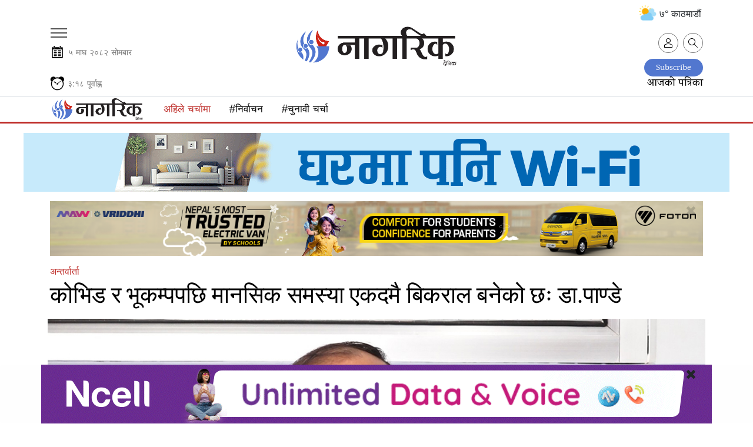

--- FILE ---
content_type: text/html; charset=utf-8
request_url: https://nagariknews.nagariknetwork.com/get-all-ads
body_size: 1675
content:
[{"id":5,"slug":"content-block","name":"Content Block","status":"Active","multiplier":null,"adverts":[]},{"id":15,"slug":"detail-before-next-news","name":"Detail-Before-Next-News","status":"Active","multiplier":null,"adverts":[]},{"id":25,"slug":"homepage-above-economy-section","name":"Homepage Above Economy Section","status":"Active","multiplier":null,"adverts":[]},{"id":35,"slug":"homepage-above-interview-section","name":"Homepage Above Interview Section","status":"Active","multiplier":null,"adverts":[]},{"id":45,"slug":"homepage-above-opinion-sidebar","name":"Homepage Above Opinion Sidebar","status":"Active","multiplier":null,"adverts":[]},{"id":55,"slug":"homepage-above-political-section","name":"Homepage Above Political Section","status":"Active","multiplier":null,"adverts":[{"id":55,"name":"Nepatopmidbanner","slug":"nepatopmidbanner","redirection_url":"https:\/\/nepatop.com.np\/","open_in":"_blank","alt":"NepatopMidBanner","views":2155,"clicks":2155,"order":1,"status":"Active","start_date":"2022-04-10 18:15:00","end_date":"2026-02-28 18:15:00","ad_place_id":55,"agency_id":null,"created_at":"2022-04-12T11:00:47.000000Z","updated_at":"2026-01-06T06:59:59.000000Z","ad_creative":[{"id":13822,"ad_section_id":55,"size":"300x30","image_url":"\/medias\/nepatop.gif","image_path":"\/medias\/nepatop.gif"}]}]},{"id":65,"slug":"homepage-above-samaj-section","name":"Homepage Above Samaj Section","status":"Active","multiplier":null,"adverts":[]},{"id":75,"slug":"homepage-above-top-news","name":"Homepage Above Top News","status":"Active","multiplier":null,"adverts":[]},{"id":85,"slug":"homepage-after-main-menu","name":"Homepage After Main Menu","status":"Active","multiplier":null,"adverts":[{"id":1193,"name":"Tatacurvetopbanner2025","slug":"tatacurvetopbanner2025","redirection_url":"https:\/\/tatacars.sipradi.com.np\/inquiry","open_in":"_blank","alt":"Tatacurvetopbanner2025","views":26,"clicks":1126,"order":1,"status":"Active","start_date":"2025-09-18 11:41:24","end_date":"2026-10-31 11:41:27","ad_place_id":85,"agency_id":null,"created_at":"2025-09-18T06:04:33.000000Z","updated_at":"2026-01-06T10:05:52.000000Z","ad_creative":[{"id":13842,"ad_section_id":1193,"size":"300x30","image_url":"\/medias\/1768378397_Tiago-EV--EMI-1200X100px.jpg","image_path":"\/medias\/1768378397_Tiago-EV--EMI-1200X100px.jpg"}]}]},{"id":101,"slug":"homepage-after-main-news","name":"Homepage After Main News","status":"Active","multiplier":null,"adverts":[]},{"id":111,"slug":"homepage-after-photo-feature-section","name":"Homepage After Photo Feature Section","status":"Active","multiplier":null,"adverts":[]},{"id":121,"slug":"homepage-after-political-section","name":"Homepage After Political Section","status":"Active","multiplier":null,"adverts":[]},{"id":131,"slug":"homepage-after-sport-section","name":"Homepage After Sport Section","status":"Active","multiplier":null,"adverts":[]},{"id":141,"slug":"homepage-before-social","name":"Homepage Before Social","status":"Active","multiplier":null,"adverts":[]},{"id":151,"slug":"homepage-below-economics","name":"Homepage Below Economics","status":"Active","multiplier":null,"adverts":[]},{"id":161,"slug":"homepage-below-interview","name":"Homepage Below Interview","status":"Active","multiplier":null,"adverts":[]},{"id":171,"slug":"homepage-below-opinion-sidebar","name":"Homepage Below Opinion Sidebar","status":"Active","multiplier":null,"adverts":[]},{"id":181,"slug":"homepage-below-personalized-content","name":"Homepage Below Personalized Content","status":"Active","multiplier":null,"adverts":[]},{"id":191,"slug":"homepage-below-politics","name":"Homepage Below Politics","status":"Active","multiplier":null,"adverts":[]},{"id":201,"slug":"homepage-below-top-news","name":"Homepage Below Top News","status":"Active","multiplier":null,"adverts":[]},{"id":211,"slug":"homepage-footer-sticky","name":"Homepage Footer Sticky","status":"Active","multiplier":null,"adverts":[]},{"id":221,"slug":"homepage-interview-right-block-after-blog","name":"Homepage Interview Right Block After Blog","status":"Active","multiplier":null,"adverts":[]},{"id":231,"slug":"homepage-politics-sidebar","name":"Homepage Politics Sidebar","status":"Active","multiplier":null,"adverts":[]},{"id":241,"slug":"homepage-right-of-political-block","name":"Homepage Right Of Political Block","status":"Active","multiplier":null,"adverts":[{"id":85,"name":"Aqua","slug":"aqua","redirection_url":"https:\/\/nagariknews.nagariknetwork.com\/","open_in":"_blank","alt":"Aqua","views":1579,"clicks":1579,"order":1,"status":"Active","start_date":"2022-04-10 18:15:00","end_date":"2026-10-12 18:15:00","ad_place_id":241,"agency_id":null,"created_at":"2022-04-12T11:07:47.000000Z","updated_at":"2026-01-04T11:19:18.000000Z","ad_creative":[{"id":13802,"ad_section_id":85,"size":"300x30","image_url":"\/medias\/1767333814_Aqua%20Ad%20Jar.jpg","image_path":"\/medias\/1767333814_Aqua%20Ad%20Jar.jpg"}]}]},{"id":251,"slug":"homepage-samaj-right-after-bichar","name":"Homepage Samaj Right After Bichar","status":"Active","multiplier":null,"adverts":[]},{"id":261,"slug":"homepage-samaj-right-after-editorial","name":"Homepage Samaj Right After Editorial","status":"Active","multiplier":null,"adverts":[]},{"id":271,"slug":"news-details-after-news-content","name":"News Details After News Content","status":"Active","multiplier":null,"adverts":[]},{"id":281,"slug":"news-details-after-news-main-image","name":"News Details After News Main Image","status":"Active","multiplier":null,"adverts":[]},{"id":291,"slug":"news-details-before-content-2-news","name":"News Details Before Content 2 News","status":"Active","multiplier":null,"adverts":[]},{"id":301,"slug":"news-details-before-next-news","name":"News Details Before Next News","status":"Active","multiplier":null,"adverts":[]},{"id":311,"slug":"news-details-footer-sticky","name":"News Details Footer Sticky","status":"Active","multiplier":null,"adverts":[{"id":1137,"name":"Ncell Unlimited Offer Banner","slug":"ncell-unlimited-offer-banner","redirection_url":"https:\/\/ncellapp.ncell.com.np\/z8vBKm?utm_source=Nagariknews.com&utm_medium=online+portal","open_in":"_blank","alt":"Ncell Unlimited Offer Banner","views":32853,"clicks":32853,"order":1,"status":"Active","start_date":"2025-10-16 14:36:47","end_date":"2026-12-31 17:00:00","ad_place_id":311,"agency_id":null,"created_at":"2025-01-24T08:53:45.000000Z","updated_at":"2026-01-18T18:17:50.000000Z","ad_creative":[{"id":13838,"ad_section_id":1137,"size":"300x30","image_url":"\/medias\/1765795282_1140%20x%20100_px.gif","image_path":"\/medias\/1765795282_1140%20x%20100_px.gif"}]}]},{"id":321,"slug":"news-details-sidebar-above-lokpriya","name":"News Details Sidebar Above Lokpriya","status":"Active","multiplier":null,"adverts":[{"id":151,"name":"Vianet Inside Side","slug":"vianet-inside-side","redirection_url":"https:\/\/www.vianet.com.np\/superhitinternetpack?source=nagariknews","open_in":"_blank","alt":"Vianet Inside Side","views":8951,"clicks":8951,"order":1,"status":"Active","start_date":"2022-04-09 18:15:00","end_date":"2026-01-27 18:15:00","ad_place_id":321,"agency_id":null,"created_at":"2022-04-12T11:26:53.000000Z","updated_at":"2026-01-18T17:22:34.000000Z","ad_creative":[{"id":13742,"ad_section_id":151,"size":"300x30","image_url":"\/medias\/1764580696_300x200.png","image_path":"\/medias\/1764580696_300x200.png"}]},{"id":1166,"name":"Nepatopcontentsidebanner","slug":"nepatopcontentsidebanner","redirection_url":"https:\/\/nepatop.com.np\/product-category\/17","open_in":"_blank","alt":"Nepatopcontentsidebanner","views":2550,"clicks":2550,"order":1,"status":"Active","start_date":"2025-06-17 10:22:01","end_date":"2026-02-28 10:22:21","ad_place_id":321,"agency_id":null,"created_at":"2025-06-17T04:38:09.000000Z","updated_at":"2026-01-18T19:22:55.000000Z","ad_creative":[{"id":13826,"ad_section_id":1166,"size":"300x30","image_url":"\/medias\/1750135062_300%20x%20150%20New.gif","image_path":"\/medias\/1750135062_300%20x%20150%20New.gif"}]}]},{"id":331,"slug":"news-details-top-banner","name":"News Details Top Banner","status":"Active","multiplier":null,"adverts":[{"id":1138,"name":"World Link Banner Ad","slug":"world-link-banner-ad","redirection_url":"https:\/\/worldlink.com.np\/","open_in":"_blank","alt":"World Link Banner Ad","views":7986,"clicks":7986,"order":1,"status":"Active","start_date":"2025-01-25 13:24:43","end_date":"2026-01-26 13:25:23","ad_place_id":331,"agency_id":null,"created_at":"2025-01-26T07:43:19.000000Z","updated_at":"2026-01-18T20:37:20.000000Z","ad_creative":[{"id":12944,"ad_section_id":1138,"size":"300x30","image_url":"\/medias\/1737877384_1200-x-100.gif","image_path":"\/medias\/1737877384_1200-x-100.gif"}]},{"id":1204,"name":"Mawcontentbanner","slug":"mawcontentbanner","redirection_url":"https:\/\/fotonnepal.com","open_in":"_blank","alt":"Mawcontentbanner","views":1368,"clicks":2041,"order":1,"status":"Active","start_date":"2025-10-20 11:00:18","end_date":"2026-07-20 11:05:27","ad_place_id":331,"agency_id":null,"created_at":"2025-10-20T05:21:45.000000Z","updated_at":"2026-01-18T17:08:06.000000Z","ad_creative":[{"id":13774,"ad_section_id":1204,"size":"300x30","image_url":"\/medias\/1765862269_Foton-School-van-1200x100-banner-ads.png","image_path":"\/medias\/1765862269_Foton-School-van-1200x100-banner-ads.png"}]}]},{"id":341,"slug":"road-block","name":"Road Block","status":"Active","multiplier":null,"adverts":[]},{"id":351,"slug":"before-news-content","name":"Before News Content","status":"Active","multiplier":null,"adverts":[]},{"id":361,"slug":"content-lock","name":"Content Lock","status":"Active","multiplier":null,"adverts":[]},{"id":371,"slug":"homepage-header-sticky","name":"Homepage Header Sticky","status":"Active","multiplier":null,"adverts":[]},{"id":380,"slug":"weather-section","name":"Weather Section","status":"Active","multiplier":null,"adverts":[]},{"id":381,"slug":"loader-section","name":"Loader Section","status":"Active","multiplier":null,"adverts":[]}]

--- FILE ---
content_type: text/html; charset=utf-8
request_url: https://nagariknews.nagariknetwork.com/recommended-news-tab/0
body_size: 1327
content:
{"view":"<ol >\n\t\t\t<li>\n\t\t\t<h1>\n\t\t\t\t<a href=\"https:\/\/nagariknews.nagariknetwork.com\/social-affairs\/two-people-died-in-a-traffic-accident-in-andheri-77-99.html\">\u0905\u0901\u0927\u0947\u0930\u0940\u0915\u094b \u0926\u0941\u0930\u094d\u0918\u091f\u0928\u093e\u092e\u093e \u0926\u0941\u0908 \u091c\u0928\u093e\u0915\u094b \u092e\u0943\u0924\u094d\u092f\u0941 <\/a>\n\t\t\t\t<br>\n\t\t\t\t\t\t\t<\/h1>\n\t\t\t<div>\n\t\t\t\t<author>\n\t\t\t\t\t<a class=\"author-name\" href=\"\/author\/author-1020\">\u092e\u0939\u0947\u0936\u094d\u0935\u0930 \u091a\u093e\u092e\u0932\u093f\u0919 \u0930\u093e\u0908<\/a>\n\t\t\t\t<\/author>\n\t\t\t\t<time itemprop=\"dateLastEdit\" class=\"npdate\" data-pdate=\"2026-01-18 20:08:32\">\n\t\t\t\t\t&#2410; &#2350;&#2366;&#2328; \u0968\u0966\u096e\u0968 &#2310;&#2311;&#2340;&#2348;&#2366;&#2352;\n\t\t\t\t<\/time>\n\t\t\t<\/div>\n\t\t<\/li>\n\t\t\t\t<li>\n\t\t\t<h1>\n\t\t\t\t<a href=\"https:\/\/nagariknews.nagariknetwork.com\/health\/health-insurance-board-executive-director-kafle-resigns-42-68.html\">\u0938\u094d\u0935\u093e\u0938\u094d\u0925\u094d\u092f \u092c\u0940\u092e\u093e \u092c\u094b\u0930\u094d\u0921\u0915\u093e \u0928\u093f\u0930\u094d\u0926\u0947\u0936\u0915 \u0915\u093e\u092b\u094d\u0932\u0947\u0932\u0947 \u0926\u093f\u090f \u0930\u093e\u091c\u0940\u0928\u093e\u092e\u093e <\/a>\n\t\t\t\t<br>\n\t\t\t\t\t\t\t<\/h1>\n\t\t\t<div>\n\t\t\t\t<author>\n\t\t\t\t\t<a class=\"author-name\" href=\"\/author\/nagarik\">\u0928\u093e\u0917\u0930\u093f\u0915<\/a>\n\t\t\t\t<\/author>\n\t\t\t\t<time itemprop=\"dateLastEdit\" class=\"npdate\" data-pdate=\"2026-01-18 19:05:57\">\n\t\t\t\t\t&#2410; &#2350;&#2366;&#2328; \u0968\u0966\u096e\u0968 &#2310;&#2311;&#2340;&#2348;&#2366;&#2352;\n\t\t\t\t<\/time>\n\t\t\t<\/div>\n\t\t<\/li>\n\t\t\t\t<li>\n\t\t\t<h1>\n\t\t\t\t<a href=\"https:\/\/nagariknews.nagariknetwork.com\/economy\/revenue-collection-of-the-wildlife-conservation-department-has-decreased-88-52.html\">\u0935\u0928\u094d\u092f\u091c\u0928\u094d\u0924\u0941 \u0938\u0902\u0930\u0915\u094d\u0937\u0923 \u0935\u093f\u092d\u093e\u0917\u0915\u094b \u0930\u093e\u091c\u0936\u094d\u0935 \u0938\u0902\u0915\u0932\u0928 \u0918\u091f\u094d\u092f\u094b <\/a>\n\t\t\t\t<br>\n\t\t\t\t\t\t\t<\/h1>\n\t\t\t<div>\n\t\t\t\t<author>\n\t\t\t\t\t<a class=\"author-name\" href=\"\/author\/puskar-paudel\">\u092a\u0941\u0937\u094d\u0915\u0930 \u092a\u094c\u0921\u0947\u0932<\/a>\n\t\t\t\t<\/author>\n\t\t\t\t<time itemprop=\"dateLastEdit\" class=\"npdate\" data-pdate=\"2026-01-18 21:14:45\">\n\t\t\t\t\t&#2410; &#2350;&#2366;&#2328; \u0968\u0966\u096e\u0968 &#2310;&#2311;&#2340;&#2348;&#2366;&#2352;\n\t\t\t\t<\/time>\n\t\t\t<\/div>\n\t\t<\/li>\n\t\t\t\t<li>\n\t\t\t<h1>\n\t\t\t\t<a href=\"https:\/\/nagariknews.nagariknetwork.com\/social-affairs\/update-all-five-people-who-died-in-dharan-bus-accident-have-been-identified-94-84.html\">\u0905\u092a\u0921\u0947\u091f: \u0927\u0930\u093e\u0928 \u092c\u0938 \u0926\u0941\u0930\u094d\u0918\u091f\u0928\u093e\u092e\u093e \u091c\u094d\u092f\u093e\u0928 \u0917\u0941\u092e\u093e\u090f\u0915\u093e \u092a\u093e\u0901\u091a\u0948 \u091c\u0928\u093e\u0915\u094b \u092a\u0930\u093f\u091a\u092f \u0916\u0941\u0932\u094d\u092f\u094b <\/a>\n\t\t\t\t<br>\n\t\t\t\t\t\t\t<\/h1>\n\t\t\t<div>\n\t\t\t\t<author>\n\t\t\t\t\t<a class=\"author-name\" href=\"\/author\/author-890\">\u0905\u092e\u0930 \u0916\u0921\u094d\u0915\u093e<\/a>\n\t\t\t\t<\/author>\n\t\t\t\t<time itemprop=\"dateLastEdit\" class=\"npdate\" data-pdate=\"2026-01-18 19:44:12\">\n\t\t\t\t\t&#2410; &#2350;&#2366;&#2328; \u0968\u0966\u096e\u0968 &#2310;&#2311;&#2340;&#2348;&#2366;&#2352;\n\t\t\t\t<\/time>\n\t\t\t<\/div>\n\t\t<\/li>\n\t\t\t\t<li>\n\t\t\t<h1>\n\t\t\t\t<a href=\"https:\/\/nagariknews.nagariknetwork.com\/social-affairs\/supreme-court-overturns-additional-20-meter-riverbank-standard-60-42.html\">\u0928\u0926\u0940 \u0915\u093f\u0928\u093e\u0930\u0915\u094b \u0925\u092a \u0968\u0966 \u092e\u093f\u091f\u0930 \u092e\u093e\u092a\u0926\u0923\u094d\u0921\u0938\u092e\u094d\u092c\u0928\u094d\u0927\u0940 \u092f\u0938\u0905\u0918\u093f\u0915\u094b \u092b\u0948\u0938\u0932\u093e \u0909\u0932\u094d\u091f\u093f\u092f\u094b <\/a>\n\t\t\t\t<br>\n\t\t\t\t\t\t\t<\/h1>\n\t\t\t<div>\n\t\t\t\t<author>\n\t\t\t\t\t<a class=\"author-name\" href=\"\/author\/nagarik\">\u0928\u093e\u0917\u0930\u093f\u0915<\/a>\n\t\t\t\t<\/author>\n\t\t\t\t<time itemprop=\"dateLastEdit\" class=\"npdate\" data-pdate=\"2026-01-18 19:14:46\">\n\t\t\t\t\t&#2410; &#2350;&#2366;&#2328; \u0968\u0966\u096e\u0968 &#2310;&#2311;&#2340;&#2348;&#2366;&#2352;\n\t\t\t\t<\/time>\n\t\t\t<\/div>\n\t\t<\/li>\n\t\t\t\t<li>\n\t\t\t<h1>\n\t\t\t\t<a href=\"https:\/\/nagariknews.nagariknetwork.com\/social-affairs\/double-applications-to-the-election-police-in-jumla-17-67.html\">\u091c\u0941\u092e\u094d\u0932\u093e\u092e\u093e \u0928\u093f\u0930\u094d\u0935\u093e\u091a\u0928 \u092a\u094d\u0930\u0939\u0930\u0940\u092e\u093e \u0926\u094b\u092c\u094d\u092c\u0930 \u0906\u0935\u0947\u0926\u0928 <\/a>\n\t\t\t\t<br>\n\t\t\t\t\t\t\t<\/h1>\n\t\t\t<div>\n\t\t\t\t<author>\n\t\t\t\t\t<a class=\"author-name\" href=\"\/author\/golden-buda\">\u0917\u094b\u0932\u094d\u0921\u0947\u0928 \u092c\u0941\u0922\u093e<\/a>\n\t\t\t\t<\/author>\n\t\t\t\t<time itemprop=\"dateLastEdit\" class=\"npdate\" data-pdate=\"2026-01-18 19:29:59\">\n\t\t\t\t\t&#2410; &#2350;&#2366;&#2328; \u0968\u0966\u096e\u0968 &#2310;&#2311;&#2340;&#2348;&#2366;&#2352;\n\t\t\t\t<\/time>\n\t\t\t<\/div>\n\t\t<\/li>\n\t\t\t\t<li>\n\t\t\t<h1>\n\t\t\t\t<a href=\"https:\/\/nagariknews.nagariknetwork.com\/social-affairs\/agreement-with-israel-and-oman-to-protect-workers-48-97.html\">\u0936\u094d\u0930\u092e\u093f\u0915\u0915\u094b \u0938\u0941\u0930\u0915\u094d\u0937\u093e \u0917\u0930\u094d\u0928 \u0907\u091c\u0930\u093e\u092f\u0932 \u0930 \u0913\u092e\u093e\u0928\u0938\u0901\u0917 \u0938\u092e\u094d\u091d\u094c\u0924\u093e <\/a>\n\t\t\t\t<br>\n\t\t\t\t\t\t\t<\/h1>\n\t\t\t<div>\n\t\t\t\t<author>\n\t\t\t\t\t<a class=\"author-name\" href=\"\/author\/sabita-khadka\">\u0938\u0935\u093f\u0924\u093e \u0916\u0921\u094d\u0915\u093e<\/a>\n\t\t\t\t<\/author>\n\t\t\t\t<time itemprop=\"dateLastEdit\" class=\"npdate\" data-pdate=\"2026-01-18 21:45:17\">\n\t\t\t\t\t&#2410; &#2350;&#2366;&#2328; \u0968\u0966\u096e\u0968 &#2310;&#2311;&#2340;&#2348;&#2366;&#2352;\n\t\t\t\t<\/time>\n\t\t\t<\/div>\n\t\t<\/li>\n\t\t\t\t<li>\n\t\t\t<h1>\n\t\t\t\t<a href=\"https:\/\/nagariknews.nagariknetwork.com\/politics\/my-candidacy-is-not-against-the-party-but-against-those-who-circle-kathmandu-gyanendra-shahi-77-27.html\">\u0915\u0930\u094d\u0923\u093e\u0932\u0940\u0932\u093e\u0908 \u0935\u093f\u0936\u094d\u0935\u0938\u093e\u092e\u0941 \u091a\u093f\u0928\u093e\u0909\u0928 \u092e\u0947\u0930\u094b \u0909\u092e\u094d\u092e\u0947\u0926\u0935\u093e\u0930\u0940: \u091c\u094d\u091e\u093e\u0928\u0947\u0928\u094d\u0926\u094d\u0930 \u0936\u093e\u0939\u0940 <\/a>\n\t\t\t\t<br>\n\t\t\t\t\t\t\t<\/h1>\n\t\t\t<div>\n\t\t\t\t<author>\n\t\t\t\t\t<a class=\"author-name\" href=\"\/author\/nagarik\">\u0928\u093e\u0917\u0930\u093f\u0915<\/a>\n\t\t\t\t<\/author>\n\t\t\t\t<time itemprop=\"dateLastEdit\" class=\"npdate\" data-pdate=\"2026-01-18 21:57:20\">\n\t\t\t\t\t&#2410; &#2350;&#2366;&#2328; \u0968\u0966\u096e\u0968 &#2310;&#2311;&#2340;&#2348;&#2366;&#2352;\n\t\t\t\t<\/time>\n\t\t\t<\/div>\n\t\t<\/li>\n\t\t\t\t<li>\n\t\t\t<h1>\n\t\t\t\t<a href=\"https:\/\/nagariknews.nagariknetwork.com\/arts\/poet-aryal-s-zoon-within-the-walls-is-released-br-22-56.html\">\u0915\u0935\u093f \u0905\u0930\u094d\u092f\u093e\u0932\u0915\u093e\u0947 \u2018\u092a\u0930\u094d\u0916\u093e\u0932\u092d\u093f\u0924\u094d\u0930\u0915\u094b \u091c\u0942\u0928\u2019 \u0932\u094b\u0915\u093e\u0930\u094d\u092a\u0923 <\/a>\n\t\t\t\t<br>\n\t\t\t\t\t\t\t<\/h1>\n\t\t\t<div>\n\t\t\t\t<author>\n\t\t\t\t\t<a class=\"author-name\" href=\"\/author\/nagarik\">\u0928\u093e\u0917\u0930\u093f\u0915<\/a>\n\t\t\t\t<\/author>\n\t\t\t\t<time itemprop=\"dateLastEdit\" class=\"npdate\" data-pdate=\"2026-01-18 13:58:12\">\n\t\t\t\t\t&#2410; &#2350;&#2366;&#2328; \u0968\u0966\u096e\u0968 &#2310;&#2311;&#2340;&#2348;&#2366;&#2352;\n\t\t\t\t<\/time>\n\t\t\t<\/div>\n\t\t<\/li>\n\t\t\t\t<li>\n\t\t\t<h1>\n\t\t\t\t<a href=\"https:\/\/nagariknews.nagariknetwork.com\/politics\/balen-and-former-crown-prince-paras-stay-at-the-same-hotel-in-janakpur-17-28.html\">\u091c\u0928\u0915\u092a\u0941\u0930\u092e\u093e \u092c\u093e\u0932\u0947\u0928 \u0930 \u092a\u0942\u0930\u094d\u0935\u092f\u0941\u0935\u0930\u093e\u091c \u092a\u093e\u0930\u0938 \u090f\u0909\u091f\u0948 \u0939\u094b\u091f\u0932\u092e\u093e <\/a>\n\t\t\t\t<br>\n\t\t\t\t\t\t\t<\/h1>\n\t\t\t<div>\n\t\t\t\t<author>\n\t\t\t\t\t<a class=\"author-name\" href=\"\/author\/surendra-yadav\">\u0938\u0941\u0930\u0947\u0928\u094d\u0926\u094d\u0930 \u092f\u093e\u0926\u0935<\/a>\n\t\t\t\t<\/author>\n\t\t\t\t<time itemprop=\"dateLastEdit\" class=\"npdate\" data-pdate=\"2026-01-18 21:40:39\">\n\t\t\t\t\t&#2410; &#2350;&#2366;&#2328; \u0968\u0966\u096e\u0968 &#2310;&#2311;&#2340;&#2348;&#2366;&#2352;\n\t\t\t\t<\/time>\n\t\t\t<\/div>\n\t\t<\/li>\n\t\t<\/ol>\n"}

--- FILE ---
content_type: application/javascript; charset=UTF-8
request_url: https://jscss.nagariknewscdn.com/js/app_v8.js
body_size: 2898
content:
!(function (e) {
	var t = {};
	function a(r) {
		if (t[r]) return t[r].exports;
		var n = (t[r] = { i: r, l: !1, exports: {} });
		return e[r].call(n.exports, n, n.exports, a), (n.l = !0), n.exports;
	}
	(a.m = e),
		(a.c = t),
		(a.d = function (e, t, r) {
			a.o(e, t) || Object.defineProperty(e, t, { enumerable: !0, get: r });
		}),
		(a.r = function (e) {
			"undefined" != typeof Symbol && Symbol.toStringTag && Object.defineProperty(e, Symbol.toStringTag, { value: "Module" }), Object.defineProperty(e, "__esModule", { value: !0 });
		}),
		(a.t = function (e, t) {
			if ((1 & t && (e = a(e)), 8 & t)) return e;
			if (4 & t && "object" == typeof e && e && e.__esModule) return e;
			var r = Object.create(null);
			if ((a.r(r), Object.defineProperty(r, "default", { enumerable: !0, value: e }), 2 & t && "string" != typeof e))
				for (var n in e)
					a.d(
						r,
						n,
						function (t) {
							return e[t];
						}.bind(null, n)
					);
			return r;
		}),
		(a.n = function (e) {
			var t =
				e && e.__esModule
					? function () {
						return e.default;
					}
					: function () {
						return e;
					};
			return a.d(t, "a", t), t;
		}),
		(a.o = function (e, t) {
			return Object.prototype.hasOwnProperty.call(e, t);
		}),
		(a.p = "/"),
		a((a.s = 0));
})([
	function (e, t, a) {
		a(1), (e.exports = a(4));
	},
	function (e, t) {
		function a(e) {
			if (e.files && e.files[0]) {
				var t = new FileReader();
				(t.onload = function (t) {
					if (e.files[0].size > 2048e3) alert("अधिकतम तस्वीर आकार २ Mb लागि अनुमति छ। कृपया २ Mb भन्दा कमको तस्विर छनौट गर्नुहोस्।");
					else {
						var a = $("#profile_pic_form").attr("action"),
							r = new FormData($("#profile_pic_form")[0]);
						$.ajax(
							((s = "json"),
								(o = "dataType") in
								(n = {
									type: "POST",
									url: a,
									data: r,
									contentType: !1,
									processData: !1,
									dataType: "text",
									success: function (e) {
										$("#profile-round-image img").attr("src", e.data);
									},
								})
									? Object.defineProperty(n, o, { value: s, enumerable: !0, configurable: !0, writable: !0 })
									: (n[o] = s),
								n)
						);
					}
					var n, o, s;
				}),
					t.readAsDataURL(e.files[0]);
			}
		}
		$(document).on("click", ".rm_ad", function () {
			$(this).parent().remove();
		}),
		// $(".news_react").length > 0 &&
		$(document).on("click", ".news_react", function () {
			console.log('inside react');
			var e = $(this).attr("data-reaction"),
				t = $(this).parent().attr("data-url"),
				a = $('meta[name="csrf-token"]').attr("content"),
				r = $(this),
				n = $(this).parent().attr("data-id"),

				o = (function (e) {
					for (var t = e + "=", a = decodeURIComponent(document.cookie).split(";"), r = 0; r < a.length; r++) {
						for (var n = a[r]; " " == n.charAt(0); ) n = n.substring(1);
						if (0 == n.indexOf(t)) return n.substring(t.length, n.length);
					}
					return "";
				})("news_" + n);
			if (null != o && null != o && "" != o)  { alert("तपाईंले पहिले नै यस लेखलाई प्रतिक्रिया दिनुभयो ।"); return false; };

			$.ajax({
					type: "POST",
					url: t,
					data: { reaction: e, _token: a },
					success: function (e) {
						"success" == e.status &&
						($(r).parent().find(".sad .r_percent").text(e.percent.sad),
							$(r).parent().find(".happy .r_percent").text(e.percent.happy),
							$(r).parent().find(".angry .r_percent").text(e.percent.angry),
							$(r).parent().find(".amazed .r_percent").text(e.percent.amazed),
							$(r).parent().find(".comedy .r_percent").text(e.percent.comedy));
						var now = new Date(); //current date time
						now.setMonth( now.getMonth() + 1 ); //expire after a month
						document.cookie = "news_"+id+"="+reaction+"; expires="+now+";path=/";
					},
					dataType: "json",
				});
		}),
			$("#ajax-login-form").submit(function (e) {
				e.preventDefault(), $(".aform-error").text(""), $(".aform-error").hide();
				var t = $(this).attr("action"),
					a = $(this).serialize();
				$.ajax({
					type: "POST",
					url: t,
					data: a,
					success: function (e) {
						"success" == e.status ? window.location.replace(e.redirect) : ($(".aform-error").text(e.message), $(".aform-error").show());
					},
					dataType: "json",
				});
			}),
			$(document).ready(function () {
				if (($(".aform-error").hide(), $("#profile-page").length > 0)) {
					var e = $(this);
					$.ajax({
						type: "GET",
						url: "/auth-user-bookmarked-news",
						success: function (t) {
							if ("success" == t.status) {
								var a = (function (e) {
									var t = "";
									return (
										Object.keys(e).forEach(function (a) {
											(t += '<li class="list-group-item bm-news-list-item position-relative p-2" data-id="' + e[a].news_id + '">'),
												(t += '<a href="' + e[a].web_url + '">'),
												(t += e[a].title),
												(t += "</a>"),
												(t += '<span class="remove-bookmark"><i class="fas fa-times"></i></span></li>');
										}),
											t
									);
								})(t.data);
								$("#bm-news-list").append(a), $(e).attr("data-loaded", "1");
							}
						},
						dataType: "json",
					});
				}
			}),
			$(document).on("click", ".remove-bookmark", function () {
				var e = $(this).closest(".bm-news-list-item").attr("data-id"),
					t = $(this);
				$.ajax({
					type: "POST",
					url: "/remove-bookmark/" + e,
					data: { _token: $('meta[name="csrf-token"]').attr("content") },
					success: function (e) {
						"success" == e.status &&
						($(t)
							.closest("li")
							.slideUp("slow", function () {
								$(t).colsest("li").remove();
							}),
							alert("संग्रहित गरिएको समाचार हटाइएको छ ।"));
					},
					dataType: "json",
				});
			}),
			$(".edit-profile").click(function () {
				$(".modal_full_name").val($(".user_full_name").text().trim()),
					$(".modal_email").val($(".user_email").text().trim()),
					$(".modal_phone").val($(".user_phone").text().trim()),
					$(".modal_address").val($(".user_address").text().trim()),
					$(".modal_dob").val($(".user_dob").text().trim());
				var e = $(".user_gender").text().trim();
				"पुरुष" == e ? $(".modal_gender").val("male") : "महिला" == e && $(".modal_gender").val("female"),
					$(".modal_full_name").val($(".user_full_name").text().trim()),
					$(".modal_occupation").val($(".user_occupation").text().trim()),
					$(".modal_facebook_url").val($(".user_facebook_url").find("a").attr("href")),
					$(".modal_twitter_url").val($(".user_twitter_url").find("a").attr("href")),
					$(".modal_linkedin_url").val($(".user_linkedin_url").find("a").attr("href")),
					$("#user-detail-edit").modal("show");
			}),
			$(document).on("submit", "#form_edit_profile", function (e) {
				e.preventDefault();
				var t = $(this).attr("action"),
					a = $(this).serialize();
				$.ajax({
					type: "POST",
					url: t,
					data: a,
					success: function (e) {
							"error" == e.status
								? (($error_msg_block = ""),
									Object.keys(e.data).forEach(function (t) {
										$error_msg_block += "<p>" + t + " : " + e.data[t][0] + "</p>";
									}),
									$(".profile_error").html($error_msg_block),
									$("#user-detail-edit").modal("hide"))
								: ($(".profile_error").empty(),
									Object.keys(e.data).forEach(function (t) {
										switch (t) {
											case "name":
												$(".user_full_name").text(e.data[t]), "" != e.data[t] && null != e.data[t] ? $(".user_full_name").removeClass("d-none") : $(".user_full_name").addClass("d-none");
												break;
											case "date_of_birth":
												$(".user_dob").text(e.data[t]), "" != e.data[t] && null != e.data[t] ? $(".user_dob").removeClass("d-none") : $(".user_dob").addClass("d-none");
												break;
											case "gender":
												var a = e.data[t];
												"male" == e.data[t] ? (a = "पुरुष") : "female" == e.data[t] && (a = "महिला"),
													$(".user_gender").text(a),
													"" != e.data[t] && null != e.data[t] ? $(".user_dob").removeClass("d-none") : $(".user_dob").addClass("d-none");
												break;
											case "facebook_url":
											case "twitter_url":
											case "linkedin_url":
												$(".user_" + t)
													.find("a")
													.attr("href", e.data[t]),
													"" != e.data[t] && null != e.data[t] ? $(".user_" + t).removeClass("d-none") : ($(".user_" + t).removeClass("d-none"), $(".user_" + t).addClass("d-none"));
												break;
											default:
												$(".user_" + t).text(e.data[t]), "" != e.data[t] && null != e.data[t] ? $(".user_" + t).removeClass("d-none") : $(".user_" + t).addClass("d-none");
										}
									}),
									$("#user-detail-edit").modal("hide"));
					},
					dataType: "json",
				});
			}),
			$(document).on("click", "#user-perferred-content-save", function () {
				!(function () {
					var e = [];
					if (
						($('input[name="interests"]').each(function () {
							$(this).is(":checked") && e.push($(this).val());
						}),
						e.length > 7)
					)
						return alert("कुनै ७ वटा मात्र शीर्षक छान्नुहोस्।"), !1;
					e = JSON.stringify(e);
					var t = new Date();
					t.setMonth(t.getMonth() + 1),
						(document.cookie = "interests=" + e + "; expires=" + t + ";path=/"),
						$.ajax({
							type: "POST",
							url: "/userInterests",
							data: { interests: e, _token: $('meta[name="csrf-token"]').attr("content") },
							success: function (e) {
								e && alert("चासोको विषय सफलतापूर्वक बचत गरियो।");
							},
							dataType: "json",
						});
				})();
			}),
			$("input[name='profile_pic']").change(function () {
				a(this);
			}),
			$(document).on("click", ".print-button", function () {
				!(function (e) {
					var t = "<html>";
					(t += "<style>"), (t += "@media print{.no-print, .no-print *{display: none !important;}}"), (t += "</style>"), (t += $(e).html()), (t += "</html>");
					var a = ["height=0", "width=0", "fullscreen=yes", "status=0", "toolbar=0"].join(","),
						r = window.open("", "", a);
					r.document.write(t), r.document.close(), r.focus(), r.print(), r.close();
				})($(this).closest(".news-singles"));
			}),
			$(".close-view-in-app").on("click", function () {
				$(this).parent().remove();
			}),
		$("#password_change_form").length > 0 &&
		$("#password_change_form").submit(function (e) {
			e.preventDefault();
			var t = $(this).attr("action"),
				a = $(this).serialize();
			$.ajax({
				type: "POST",
				url: t,
				data: a,
				success: function (e) {
					alert(e.data);
				},
				dataType: "json",
			});
		}),
		$(".claim-reward-btn").length > 0 &&
		$(document).on("click", ".claim-reward-btn", function (e) {
			e.preventDefault(),
				(url = $(this).attr("data-url")),
				(id = $(this).attr("data-id")),
				$.ajax({
					type: "POST",
					url: url,
					data: { id: id, _token: $('meta[name="csrf-token"]').attr("content") },
					success: function (e) {
						e && alert(e.message);
					},
					dataType: "json",
				});
		}),
			$("#subscribe_form").submit(function (e) {
				e.preventDefault();
				var t = $(this).attr("action"),
					a = $(this).serialize();
					$.ajax({
						type: "POST",
						url: t,
						data: a,
						success: function (e) {
							alert(e), $("#subscribe_modal").modal("hide");
						},
						dataType: "json",
					});
			});
	},
	,
	,
	function (e, t) {},
]);
